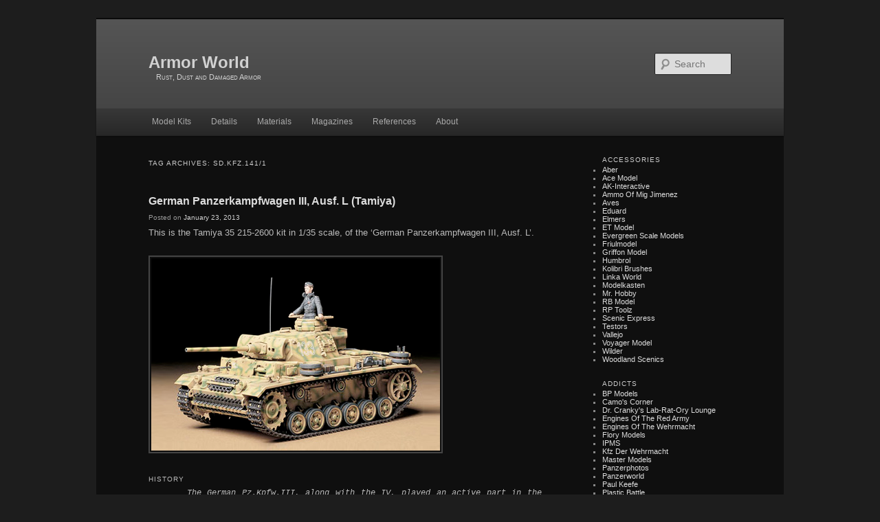

--- FILE ---
content_type: text/html; charset=UTF-8
request_url: https://armorworld.canell.dk/tag/sd-kfz-1411
body_size: 13356
content:
<!DOCTYPE html>
<!--[if IE 6]>
<html id="ie6" lang="en-US">
<![endif]-->
<!--[if IE 7]>
<html id="ie7" lang="en-US">
<![endif]-->
<!--[if IE 8]>
<html id="ie8" lang="en-US">
<![endif]-->
<!--[if !(IE 6) | !(IE 7) | !(IE 8)  ]><!-->
<html lang="en-US">
<!--<![endif]-->
<head>
<meta charset="UTF-8" />
<meta name="viewport" content="width=device-width" />
<title>sd.kfz.141/1 | Armor World</title>
<link rel="profile" href="http://gmpg.org/xfn/11" />
<link rel="stylesheet" type="text/css" media="all" href="https://armorworld.canell.dk/wp-content/themes/twentyeleven-custom/style.css" />
<link rel="pingback" href="https://armorworld.canell.dk/xmlrpc.php" />
<!--[if lt IE 9]>
<script src="https://armorworld.canell.dk/wp-content/themes/twentyeleven/js/html5.js" type="text/javascript"></script>
<![endif]-->
<meta name='robots' content='max-image-preview:large' />
<link rel="alternate" type="application/rss+xml" title="Armor World &raquo; Feed" href="https://armorworld.canell.dk/feed" />
<link rel="alternate" type="application/rss+xml" title="Armor World &raquo; Comments Feed" href="https://armorworld.canell.dk/comments/feed" />
<link rel="alternate" type="application/rss+xml" title="Armor World &raquo; sd.kfz.141/1 Tag Feed" href="https://armorworld.canell.dk/tag/sd-kfz-1411/feed" />
<style id='wp-img-auto-sizes-contain-inline-css' type='text/css'>
img:is([sizes=auto i],[sizes^="auto," i]){contain-intrinsic-size:3000px 1500px}
/*# sourceURL=wp-img-auto-sizes-contain-inline-css */
</style>
<style id='wp-emoji-styles-inline-css' type='text/css'>

	img.wp-smiley, img.emoji {
		display: inline !important;
		border: none !important;
		box-shadow: none !important;
		height: 1em !important;
		width: 1em !important;
		margin: 0 0.07em !important;
		vertical-align: -0.1em !important;
		background: none !important;
		padding: 0 !important;
	}
/*# sourceURL=wp-emoji-styles-inline-css */
</style>
<style id='wp-block-library-inline-css' type='text/css'>
:root{--wp-block-synced-color:#7a00df;--wp-block-synced-color--rgb:122,0,223;--wp-bound-block-color:var(--wp-block-synced-color);--wp-editor-canvas-background:#ddd;--wp-admin-theme-color:#007cba;--wp-admin-theme-color--rgb:0,124,186;--wp-admin-theme-color-darker-10:#006ba1;--wp-admin-theme-color-darker-10--rgb:0,107,160.5;--wp-admin-theme-color-darker-20:#005a87;--wp-admin-theme-color-darker-20--rgb:0,90,135;--wp-admin-border-width-focus:2px}@media (min-resolution:192dpi){:root{--wp-admin-border-width-focus:1.5px}}.wp-element-button{cursor:pointer}:root .has-very-light-gray-background-color{background-color:#eee}:root .has-very-dark-gray-background-color{background-color:#313131}:root .has-very-light-gray-color{color:#eee}:root .has-very-dark-gray-color{color:#313131}:root .has-vivid-green-cyan-to-vivid-cyan-blue-gradient-background{background:linear-gradient(135deg,#00d084,#0693e3)}:root .has-purple-crush-gradient-background{background:linear-gradient(135deg,#34e2e4,#4721fb 50%,#ab1dfe)}:root .has-hazy-dawn-gradient-background{background:linear-gradient(135deg,#faaca8,#dad0ec)}:root .has-subdued-olive-gradient-background{background:linear-gradient(135deg,#fafae1,#67a671)}:root .has-atomic-cream-gradient-background{background:linear-gradient(135deg,#fdd79a,#004a59)}:root .has-nightshade-gradient-background{background:linear-gradient(135deg,#330968,#31cdcf)}:root .has-midnight-gradient-background{background:linear-gradient(135deg,#020381,#2874fc)}:root{--wp--preset--font-size--normal:16px;--wp--preset--font-size--huge:42px}.has-regular-font-size{font-size:1em}.has-larger-font-size{font-size:2.625em}.has-normal-font-size{font-size:var(--wp--preset--font-size--normal)}.has-huge-font-size{font-size:var(--wp--preset--font-size--huge)}.has-text-align-center{text-align:center}.has-text-align-left{text-align:left}.has-text-align-right{text-align:right}.has-fit-text{white-space:nowrap!important}#end-resizable-editor-section{display:none}.aligncenter{clear:both}.items-justified-left{justify-content:flex-start}.items-justified-center{justify-content:center}.items-justified-right{justify-content:flex-end}.items-justified-space-between{justify-content:space-between}.screen-reader-text{border:0;clip-path:inset(50%);height:1px;margin:-1px;overflow:hidden;padding:0;position:absolute;width:1px;word-wrap:normal!important}.screen-reader-text:focus{background-color:#ddd;clip-path:none;color:#444;display:block;font-size:1em;height:auto;left:5px;line-height:normal;padding:15px 23px 14px;text-decoration:none;top:5px;width:auto;z-index:100000}html :where(.has-border-color){border-style:solid}html :where([style*=border-top-color]){border-top-style:solid}html :where([style*=border-right-color]){border-right-style:solid}html :where([style*=border-bottom-color]){border-bottom-style:solid}html :where([style*=border-left-color]){border-left-style:solid}html :where([style*=border-width]){border-style:solid}html :where([style*=border-top-width]){border-top-style:solid}html :where([style*=border-right-width]){border-right-style:solid}html :where([style*=border-bottom-width]){border-bottom-style:solid}html :where([style*=border-left-width]){border-left-style:solid}html :where(img[class*=wp-image-]){height:auto;max-width:100%}:where(figure){margin:0 0 1em}html :where(.is-position-sticky){--wp-admin--admin-bar--position-offset:var(--wp-admin--admin-bar--height,0px)}@media screen and (max-width:600px){html :where(.is-position-sticky){--wp-admin--admin-bar--position-offset:0px}}

/*# sourceURL=wp-block-library-inline-css */
</style><style id='global-styles-inline-css' type='text/css'>
:root{--wp--preset--aspect-ratio--square: 1;--wp--preset--aspect-ratio--4-3: 4/3;--wp--preset--aspect-ratio--3-4: 3/4;--wp--preset--aspect-ratio--3-2: 3/2;--wp--preset--aspect-ratio--2-3: 2/3;--wp--preset--aspect-ratio--16-9: 16/9;--wp--preset--aspect-ratio--9-16: 9/16;--wp--preset--color--black: #000;--wp--preset--color--cyan-bluish-gray: #abb8c3;--wp--preset--color--white: #fff;--wp--preset--color--pale-pink: #f78da7;--wp--preset--color--vivid-red: #cf2e2e;--wp--preset--color--luminous-vivid-orange: #ff6900;--wp--preset--color--luminous-vivid-amber: #fcb900;--wp--preset--color--light-green-cyan: #7bdcb5;--wp--preset--color--vivid-green-cyan: #00d084;--wp--preset--color--pale-cyan-blue: #8ed1fc;--wp--preset--color--vivid-cyan-blue: #0693e3;--wp--preset--color--vivid-purple: #9b51e0;--wp--preset--color--blue: #1982d1;--wp--preset--color--dark-gray: #373737;--wp--preset--color--medium-gray: #666;--wp--preset--color--light-gray: #e2e2e2;--wp--preset--gradient--vivid-cyan-blue-to-vivid-purple: linear-gradient(135deg,rgb(6,147,227) 0%,rgb(155,81,224) 100%);--wp--preset--gradient--light-green-cyan-to-vivid-green-cyan: linear-gradient(135deg,rgb(122,220,180) 0%,rgb(0,208,130) 100%);--wp--preset--gradient--luminous-vivid-amber-to-luminous-vivid-orange: linear-gradient(135deg,rgb(252,185,0) 0%,rgb(255,105,0) 100%);--wp--preset--gradient--luminous-vivid-orange-to-vivid-red: linear-gradient(135deg,rgb(255,105,0) 0%,rgb(207,46,46) 100%);--wp--preset--gradient--very-light-gray-to-cyan-bluish-gray: linear-gradient(135deg,rgb(238,238,238) 0%,rgb(169,184,195) 100%);--wp--preset--gradient--cool-to-warm-spectrum: linear-gradient(135deg,rgb(74,234,220) 0%,rgb(151,120,209) 20%,rgb(207,42,186) 40%,rgb(238,44,130) 60%,rgb(251,105,98) 80%,rgb(254,248,76) 100%);--wp--preset--gradient--blush-light-purple: linear-gradient(135deg,rgb(255,206,236) 0%,rgb(152,150,240) 100%);--wp--preset--gradient--blush-bordeaux: linear-gradient(135deg,rgb(254,205,165) 0%,rgb(254,45,45) 50%,rgb(107,0,62) 100%);--wp--preset--gradient--luminous-dusk: linear-gradient(135deg,rgb(255,203,112) 0%,rgb(199,81,192) 50%,rgb(65,88,208) 100%);--wp--preset--gradient--pale-ocean: linear-gradient(135deg,rgb(255,245,203) 0%,rgb(182,227,212) 50%,rgb(51,167,181) 100%);--wp--preset--gradient--electric-grass: linear-gradient(135deg,rgb(202,248,128) 0%,rgb(113,206,126) 100%);--wp--preset--gradient--midnight: linear-gradient(135deg,rgb(2,3,129) 0%,rgb(40,116,252) 100%);--wp--preset--font-size--small: 13px;--wp--preset--font-size--medium: 20px;--wp--preset--font-size--large: 36px;--wp--preset--font-size--x-large: 42px;--wp--preset--spacing--20: 0.44rem;--wp--preset--spacing--30: 0.67rem;--wp--preset--spacing--40: 1rem;--wp--preset--spacing--50: 1.5rem;--wp--preset--spacing--60: 2.25rem;--wp--preset--spacing--70: 3.38rem;--wp--preset--spacing--80: 5.06rem;--wp--preset--shadow--natural: 6px 6px 9px rgba(0, 0, 0, 0.2);--wp--preset--shadow--deep: 12px 12px 50px rgba(0, 0, 0, 0.4);--wp--preset--shadow--sharp: 6px 6px 0px rgba(0, 0, 0, 0.2);--wp--preset--shadow--outlined: 6px 6px 0px -3px rgb(255, 255, 255), 6px 6px rgb(0, 0, 0);--wp--preset--shadow--crisp: 6px 6px 0px rgb(0, 0, 0);}:where(.is-layout-flex){gap: 0.5em;}:where(.is-layout-grid){gap: 0.5em;}body .is-layout-flex{display: flex;}.is-layout-flex{flex-wrap: wrap;align-items: center;}.is-layout-flex > :is(*, div){margin: 0;}body .is-layout-grid{display: grid;}.is-layout-grid > :is(*, div){margin: 0;}:where(.wp-block-columns.is-layout-flex){gap: 2em;}:where(.wp-block-columns.is-layout-grid){gap: 2em;}:where(.wp-block-post-template.is-layout-flex){gap: 1.25em;}:where(.wp-block-post-template.is-layout-grid){gap: 1.25em;}.has-black-color{color: var(--wp--preset--color--black) !important;}.has-cyan-bluish-gray-color{color: var(--wp--preset--color--cyan-bluish-gray) !important;}.has-white-color{color: var(--wp--preset--color--white) !important;}.has-pale-pink-color{color: var(--wp--preset--color--pale-pink) !important;}.has-vivid-red-color{color: var(--wp--preset--color--vivid-red) !important;}.has-luminous-vivid-orange-color{color: var(--wp--preset--color--luminous-vivid-orange) !important;}.has-luminous-vivid-amber-color{color: var(--wp--preset--color--luminous-vivid-amber) !important;}.has-light-green-cyan-color{color: var(--wp--preset--color--light-green-cyan) !important;}.has-vivid-green-cyan-color{color: var(--wp--preset--color--vivid-green-cyan) !important;}.has-pale-cyan-blue-color{color: var(--wp--preset--color--pale-cyan-blue) !important;}.has-vivid-cyan-blue-color{color: var(--wp--preset--color--vivid-cyan-blue) !important;}.has-vivid-purple-color{color: var(--wp--preset--color--vivid-purple) !important;}.has-black-background-color{background-color: var(--wp--preset--color--black) !important;}.has-cyan-bluish-gray-background-color{background-color: var(--wp--preset--color--cyan-bluish-gray) !important;}.has-white-background-color{background-color: var(--wp--preset--color--white) !important;}.has-pale-pink-background-color{background-color: var(--wp--preset--color--pale-pink) !important;}.has-vivid-red-background-color{background-color: var(--wp--preset--color--vivid-red) !important;}.has-luminous-vivid-orange-background-color{background-color: var(--wp--preset--color--luminous-vivid-orange) !important;}.has-luminous-vivid-amber-background-color{background-color: var(--wp--preset--color--luminous-vivid-amber) !important;}.has-light-green-cyan-background-color{background-color: var(--wp--preset--color--light-green-cyan) !important;}.has-vivid-green-cyan-background-color{background-color: var(--wp--preset--color--vivid-green-cyan) !important;}.has-pale-cyan-blue-background-color{background-color: var(--wp--preset--color--pale-cyan-blue) !important;}.has-vivid-cyan-blue-background-color{background-color: var(--wp--preset--color--vivid-cyan-blue) !important;}.has-vivid-purple-background-color{background-color: var(--wp--preset--color--vivid-purple) !important;}.has-black-border-color{border-color: var(--wp--preset--color--black) !important;}.has-cyan-bluish-gray-border-color{border-color: var(--wp--preset--color--cyan-bluish-gray) !important;}.has-white-border-color{border-color: var(--wp--preset--color--white) !important;}.has-pale-pink-border-color{border-color: var(--wp--preset--color--pale-pink) !important;}.has-vivid-red-border-color{border-color: var(--wp--preset--color--vivid-red) !important;}.has-luminous-vivid-orange-border-color{border-color: var(--wp--preset--color--luminous-vivid-orange) !important;}.has-luminous-vivid-amber-border-color{border-color: var(--wp--preset--color--luminous-vivid-amber) !important;}.has-light-green-cyan-border-color{border-color: var(--wp--preset--color--light-green-cyan) !important;}.has-vivid-green-cyan-border-color{border-color: var(--wp--preset--color--vivid-green-cyan) !important;}.has-pale-cyan-blue-border-color{border-color: var(--wp--preset--color--pale-cyan-blue) !important;}.has-vivid-cyan-blue-border-color{border-color: var(--wp--preset--color--vivid-cyan-blue) !important;}.has-vivid-purple-border-color{border-color: var(--wp--preset--color--vivid-purple) !important;}.has-vivid-cyan-blue-to-vivid-purple-gradient-background{background: var(--wp--preset--gradient--vivid-cyan-blue-to-vivid-purple) !important;}.has-light-green-cyan-to-vivid-green-cyan-gradient-background{background: var(--wp--preset--gradient--light-green-cyan-to-vivid-green-cyan) !important;}.has-luminous-vivid-amber-to-luminous-vivid-orange-gradient-background{background: var(--wp--preset--gradient--luminous-vivid-amber-to-luminous-vivid-orange) !important;}.has-luminous-vivid-orange-to-vivid-red-gradient-background{background: var(--wp--preset--gradient--luminous-vivid-orange-to-vivid-red) !important;}.has-very-light-gray-to-cyan-bluish-gray-gradient-background{background: var(--wp--preset--gradient--very-light-gray-to-cyan-bluish-gray) !important;}.has-cool-to-warm-spectrum-gradient-background{background: var(--wp--preset--gradient--cool-to-warm-spectrum) !important;}.has-blush-light-purple-gradient-background{background: var(--wp--preset--gradient--blush-light-purple) !important;}.has-blush-bordeaux-gradient-background{background: var(--wp--preset--gradient--blush-bordeaux) !important;}.has-luminous-dusk-gradient-background{background: var(--wp--preset--gradient--luminous-dusk) !important;}.has-pale-ocean-gradient-background{background: var(--wp--preset--gradient--pale-ocean) !important;}.has-electric-grass-gradient-background{background: var(--wp--preset--gradient--electric-grass) !important;}.has-midnight-gradient-background{background: var(--wp--preset--gradient--midnight) !important;}.has-small-font-size{font-size: var(--wp--preset--font-size--small) !important;}.has-medium-font-size{font-size: var(--wp--preset--font-size--medium) !important;}.has-large-font-size{font-size: var(--wp--preset--font-size--large) !important;}.has-x-large-font-size{font-size: var(--wp--preset--font-size--x-large) !important;}
/*# sourceURL=global-styles-inline-css */
</style>

<style id='classic-theme-styles-inline-css' type='text/css'>
/*! This file is auto-generated */
.wp-block-button__link{color:#fff;background-color:#32373c;border-radius:9999px;box-shadow:none;text-decoration:none;padding:calc(.667em + 2px) calc(1.333em + 2px);font-size:1.125em}.wp-block-file__button{background:#32373c;color:#fff;text-decoration:none}
/*# sourceURL=/wp-includes/css/classic-themes.min.css */
</style>
<link rel='stylesheet' id='twentyeleven-block-style-css' href='https://armorworld.canell.dk/wp-content/themes/twentyeleven/blocks.css?ver=20240703' type='text/css' media='all' />
<link rel='stylesheet' id='dark-css' href='https://armorworld.canell.dk/wp-content/themes/twentyeleven/colors/dark.css?ver=20251017' type='text/css' media='all' />
<link rel='stylesheet' id='fancybox-css' href='https://armorworld.canell.dk/wp-content/plugins/easy-fancybox/fancybox/1.5.4/jquery.fancybox.min.css?ver=6.9' type='text/css' media='screen' />
<style id='fancybox-inline-css' type='text/css'>
#fancybox-content{border-color:#fff;}
/*# sourceURL=fancybox-inline-css */
</style>
<script type="text/javascript" src="https://armorworld.canell.dk/wp-includes/js/jquery/jquery.min.js?ver=3.7.1" id="jquery-core-js"></script>
<script type="text/javascript" src="https://armorworld.canell.dk/wp-includes/js/jquery/jquery-migrate.min.js?ver=3.4.1" id="jquery-migrate-js"></script>
<link rel="https://api.w.org/" href="https://armorworld.canell.dk/wp-json/" /><link rel="alternate" title="JSON" type="application/json" href="https://armorworld.canell.dk/wp-json/wp/v2/tags/16" /><link rel="EditURI" type="application/rsd+xml" title="RSD" href="https://armorworld.canell.dk/xmlrpc.php?rsd" />
<meta name="generator" content="WordPress 6.9" />
	<style>
		/* Link color */
		a,
		#site-title a:focus,
		#site-title a:hover,
		#site-title a:active,
		.entry-title a:hover,
		.entry-title a:focus,
		.entry-title a:active,
		.widget_twentyeleven_ephemera .comments-link a:hover,
		section.recent-posts .other-recent-posts a[rel="bookmark"]:hover,
		section.recent-posts .other-recent-posts .comments-link a:hover,
		.format-image footer.entry-meta a:hover,
		#site-generator a:hover {
			color: #dddddd;
		}
		section.recent-posts .other-recent-posts .comments-link a:hover {
			border-color: #dddddd;
		}
		article.feature-image.small .entry-summary p a:hover,
		.entry-header .comments-link a:hover,
		.entry-header .comments-link a:focus,
		.entry-header .comments-link a:active,
		.feature-slider a.active {
			background-color: #dddddd;
		}
	</style>
			<style type="text/css" id="twentyeleven-header-css">
				#site-title a,
		#site-description {
			color: #d1d1d1;
		}
		</style>
				<style type="text/css" id="wp-custom-css">
			.wp-block-table td {
    vertical-align: top;
}		</style>
		</head>

<body class="archive tag tag-sd-kfz-1411 tag-16 wp-embed-responsive wp-theme-twentyeleven wp-child-theme-twentyeleven-custom single-author two-column right-sidebar">
<div id="page" class="hfeed">
	<header id="branding" role="banner">
			<hgroup>
				<h1 id="site-title"><span><a href="https://armorworld.canell.dk/" title="Armor World" rel="home">Armor World</a></span></h1>
				<h2 id="site-description">Rust, Dust and Damaged Armor</h2>
			</hgroup>

								<form method="get" id="searchform" action="https://armorworld.canell.dk/">
		<label for="s" class="assistive-text">Search</label>
		<input type="text" class="field" name="s" id="s" placeholder="Search" />
		<input type="submit" class="submit" name="submit" id="searchsubmit" value="Search" />
	</form>
			
			<nav id="access" role="navigation">
				<h3 class="assistive-text">Main menu</h3>
								<div class="skip-link"><a class="assistive-text" href="#content" title="Skip to primary content">Skip to primary content</a></div>
				<div class="skip-link"><a class="assistive-text" href="#secondary" title="Skip to secondary content">Skip to secondary content</a></div>
								<div class="menu-menu-container"><ul id="menu-menu" class="menu"><li id="menu-item-3024" class="menu-item menu-item-type-post_type menu-item-object-page menu-item-has-children menu-item-3024"><a href="https://armorworld.canell.dk/manufacturers">Model Kits</a>
<ul class="sub-menu">
	<li id="menu-item-2179" class="menu-item menu-item-type-post_type menu-item-object-page menu-item-has-children menu-item-2179"><a href="https://armorworld.canell.dk/model-kit-list">List</a>
	<ul class="sub-menu">
		<li id="menu-item-6667" class="menu-item menu-item-type-taxonomy menu-item-object-category menu-item-6667"><a href="https://armorworld.canell.dk/category/kits-missing">Missing</a></li>
		<li id="menu-item-6666" class="menu-item menu-item-type-taxonomy menu-item-object-category menu-item-6666"><a href="https://armorworld.canell.dk/category/kits-stash">Stash</a></li>
	</ul>
</li>
	<li id="menu-item-149" class="menu-item menu-item-type-custom menu-item-object-custom menu-item-has-children menu-item-149"><a href="/#">By Country</a>
	<ul class="sub-menu">
		<li id="menu-item-379" class="menu-item menu-item-type-taxonomy menu-item-object-post_tag menu-item-379"><a href="https://armorworld.canell.dk/tag/american">American</a></li>
		<li id="menu-item-638" class="menu-item menu-item-type-taxonomy menu-item-object-post_tag menu-item-638"><a href="https://armorworld.canell.dk/tag/british">British</a></li>
		<li id="menu-item-150" class="menu-item menu-item-type-taxonomy menu-item-object-post_tag menu-item-150"><a href="https://armorworld.canell.dk/tag/germany">German</a></li>
		<li id="menu-item-380" class="menu-item menu-item-type-taxonomy menu-item-object-post_tag menu-item-380"><a href="https://armorworld.canell.dk/tag/israeli">Israeli</a></li>
		<li id="menu-item-381" class="menu-item menu-item-type-taxonomy menu-item-object-post_tag menu-item-381"><a href="https://armorworld.canell.dk/tag/japanese">Japanese</a></li>
		<li id="menu-item-151" class="menu-item menu-item-type-taxonomy menu-item-object-post_tag menu-item-151"><a href="https://armorworld.canell.dk/tag/russian">Russian</a></li>
	</ul>
</li>
	<li id="menu-item-143" class="menu-item menu-item-type-custom menu-item-object-custom menu-item-has-children menu-item-143"><a href="/#">By Manufacturer</a>
	<ul class="sub-menu">
		<li id="menu-item-144" class="menu-item menu-item-type-taxonomy menu-item-object-post_tag menu-item-144"><a href="https://armorworld.canell.dk/tag/academy">Academy</a></li>
		<li id="menu-item-3352" class="menu-item menu-item-type-taxonomy menu-item-object-post_tag menu-item-3352"><a href="https://armorworld.canell.dk/tag/bronco">Bronco</a></li>
		<li id="menu-item-3859" class="menu-item menu-item-type-taxonomy menu-item-object-post_tag menu-item-3859"><a href="https://armorworld.canell.dk/tag/cyber-hobby">Cyber Hobby</a></li>
		<li id="menu-item-145" class="menu-item menu-item-type-taxonomy menu-item-object-post_tag menu-item-145"><a href="https://armorworld.canell.dk/tag/dragon">Dragon</a></li>
		<li id="menu-item-4470" class="menu-item menu-item-type-taxonomy menu-item-object-post_tag menu-item-4470"><a href="https://armorworld.canell.dk/tag/hobbyboss">HobbyBoss</a></li>
		<li id="menu-item-5714" class="menu-item menu-item-type-taxonomy menu-item-object-post_tag menu-item-5714"><a href="https://armorworld.canell.dk/tag/icm">ICM</a></li>
		<li id="menu-item-142" class="menu-item menu-item-type-taxonomy menu-item-object-post_tag menu-item-142"><a href="https://armorworld.canell.dk/tag/italeri">Italeri</a></li>
		<li id="menu-item-2522" class="menu-item menu-item-type-taxonomy menu-item-object-post_tag menu-item-2522"><a href="https://armorworld.canell.dk/tag/miniart">MiniArt</a></li>
		<li id="menu-item-2523" class="menu-item menu-item-type-taxonomy menu-item-object-post_tag menu-item-2523"><a href="https://armorworld.canell.dk/tag/minicraft">MiniCraft</a></li>
		<li id="menu-item-146" class="menu-item menu-item-type-taxonomy menu-item-object-post_tag menu-item-146"><a href="https://armorworld.canell.dk/tag/mirage-hobby">Mirage</a></li>
		<li id="menu-item-147" class="menu-item menu-item-type-taxonomy menu-item-object-post_tag menu-item-147"><a href="https://armorworld.canell.dk/tag/revell">Revell</a></li>
		<li id="menu-item-4844" class="menu-item menu-item-type-taxonomy menu-item-object-post_tag menu-item-4844"><a href="https://armorworld.canell.dk/tag/takom">Takom</a></li>
		<li id="menu-item-141" class="menu-item menu-item-type-taxonomy menu-item-object-post_tag menu-item-141"><a href="https://armorworld.canell.dk/tag/tamiya">Tamiya</a></li>
		<li id="menu-item-818" class="menu-item menu-item-type-taxonomy menu-item-object-post_tag menu-item-818"><a href="https://armorworld.canell.dk/tag/tristar">Tristar</a></li>
		<li id="menu-item-140" class="menu-item menu-item-type-taxonomy menu-item-object-post_tag menu-item-140"><a href="https://armorworld.canell.dk/tag/trumpeter">Trumpeter</a></li>
		<li id="menu-item-148" class="menu-item menu-item-type-taxonomy menu-item-object-post_tag menu-item-148"><a href="https://armorworld.canell.dk/tag/zvezda">Zvezda</a></li>
	</ul>
</li>
</ul>
</li>
<li id="menu-item-3171" class="menu-item menu-item-type-post_type menu-item-object-page menu-item-has-children menu-item-3171"><a href="https://armorworld.canell.dk/details">Details</a>
<ul class="sub-menu">
	<li id="menu-item-3179" class="menu-item menu-item-type-custom menu-item-object-custom menu-item-has-children menu-item-3179"><a href="/#">By Manufacturer</a>
	<ul class="sub-menu">
		<li id="menu-item-6086" class="menu-item menu-item-type-taxonomy menu-item-object-post_tag menu-item-6086"><a href="https://armorworld.canell.dk/tag/aber">Aber</a></li>
		<li id="menu-item-3371" class="menu-item menu-item-type-taxonomy menu-item-object-post_tag menu-item-3371"><a href="https://armorworld.canell.dk/tag/ace">Ace</a></li>
		<li id="menu-item-3558" class="menu-item menu-item-type-taxonomy menu-item-object-post_tag menu-item-3558"><a href="https://armorworld.canell.dk/tag/eduard">Eduard</a></li>
		<li id="menu-item-3255" class="menu-item menu-item-type-taxonomy menu-item-object-post_tag menu-item-3255"><a href="https://armorworld.canell.dk/tag/friulmodel">Friulmodel</a></li>
		<li id="menu-item-3256" class="menu-item menu-item-type-taxonomy menu-item-object-post_tag menu-item-3256"><a href="https://armorworld.canell.dk/tag/modelkasten">Modelkasten</a></li>
		<li id="menu-item-3261" class="menu-item menu-item-type-taxonomy menu-item-object-post_tag menu-item-3261"><a href="https://armorworld.canell.dk/tag/rb-model">RB Model</a></li>
		<li id="menu-item-6068" class="menu-item menu-item-type-taxonomy menu-item-object-post_tag menu-item-6068"><a href="https://armorworld.canell.dk/tag/toms-modelworks">Tom&#8217;s Modelworks</a></li>
		<li id="menu-item-4245" class="menu-item menu-item-type-taxonomy menu-item-object-post_tag menu-item-4245"><a href="https://armorworld.canell.dk/tag/voyager-model">Voyager Model</a></li>
	</ul>
</li>
	<li id="menu-item-1736" class="menu-item menu-item-type-custom menu-item-object-custom menu-item-has-children menu-item-1736"><a href="/#">By Type</a>
	<ul class="sub-menu">
		<li id="menu-item-3262" class="menu-item menu-item-type-taxonomy menu-item-object-post_tag menu-item-3262"><a href="https://armorworld.canell.dk/tag/detail">Detail</a></li>
		<li id="menu-item-3205" class="menu-item menu-item-type-taxonomy menu-item-object-post_tag menu-item-has-children menu-item-3205"><a href="https://armorworld.canell.dk/tag/track">Track</a>
		<ul class="sub-menu">
			<li id="menu-item-3206" class="menu-item menu-item-type-taxonomy menu-item-object-post_tag menu-item-has-children menu-item-3206"><a href="https://armorworld.canell.dk/tag/track-metal">Metal</a>
			<ul class="sub-menu">
				<li id="menu-item-4228" class="menu-item menu-item-type-taxonomy menu-item-object-post_tag menu-item-4228"><a href="https://armorworld.canell.dk/tag/track-metal-american">American</a></li>
				<li id="menu-item-4146" class="menu-item menu-item-type-taxonomy menu-item-object-post_tag menu-item-4146"><a href="https://armorworld.canell.dk/tag/track-metal-british">British</a></li>
				<li id="menu-item-3208" class="menu-item menu-item-type-taxonomy menu-item-object-post_tag menu-item-3208"><a href="https://armorworld.canell.dk/tag/track-metal-german">German</a></li>
				<li id="menu-item-3209" class="menu-item menu-item-type-taxonomy menu-item-object-post_tag menu-item-3209"><a href="https://armorworld.canell.dk/tag/track-metal-russian">Russian</a></li>
			</ul>
</li>
			<li id="menu-item-3207" class="menu-item menu-item-type-taxonomy menu-item-object-post_tag menu-item-has-children menu-item-3207"><a href="https://armorworld.canell.dk/tag/track-plastic">Plastic</a>
			<ul class="sub-menu">
				<li id="menu-item-4236" class="menu-item menu-item-type-taxonomy menu-item-object-post_tag menu-item-4236"><a href="https://armorworld.canell.dk/tag/track-plastic-american">American</a></li>
				<li id="menu-item-4153" class="menu-item menu-item-type-taxonomy menu-item-object-post_tag menu-item-4153"><a href="https://armorworld.canell.dk/tag/track-plastic-british">British</a></li>
				<li id="menu-item-3210" class="menu-item menu-item-type-taxonomy menu-item-object-post_tag menu-item-3210"><a href="https://armorworld.canell.dk/tag/track-plastic-german">German</a></li>
				<li id="menu-item-3211" class="menu-item menu-item-type-taxonomy menu-item-object-post_tag menu-item-3211"><a href="https://armorworld.canell.dk/tag/track-plastic-russian">Russian</a></li>
			</ul>
</li>
		</ul>
</li>
		<li id="menu-item-3212" class="menu-item menu-item-type-taxonomy menu-item-object-post_tag menu-item-has-children menu-item-3212"><a href="https://armorworld.canell.dk/tag/wheel">Wheel</a>
		<ul class="sub-menu">
			<li id="menu-item-3213" class="menu-item menu-item-type-taxonomy menu-item-object-post_tag menu-item-has-children menu-item-3213"><a href="https://armorworld.canell.dk/tag/wheel-metal">Metal</a>
			<ul class="sub-menu">
				<li id="menu-item-4232" class="menu-item menu-item-type-taxonomy menu-item-object-post_tag menu-item-4232"><a href="https://armorworld.canell.dk/tag/wheel-metal-american">American</a></li>
				<li id="menu-item-3214" class="menu-item menu-item-type-taxonomy menu-item-object-post_tag menu-item-3214"><a href="https://armorworld.canell.dk/tag/wheel-metal-german">German</a></li>
				<li id="menu-item-3215" class="menu-item menu-item-type-taxonomy menu-item-object-post_tag menu-item-3215"><a href="https://armorworld.canell.dk/tag/wheel-metal-russian">Russian</a></li>
			</ul>
</li>
			<li id="menu-item-3216" class="menu-item menu-item-type-taxonomy menu-item-object-post_tag menu-item-has-children menu-item-3216"><a href="https://armorworld.canell.dk/tag/wheel-plastic">Plastic</a>
			<ul class="sub-menu">
				<li id="menu-item-3217" class="menu-item menu-item-type-taxonomy menu-item-object-post_tag menu-item-3217"><a href="https://armorworld.canell.dk/tag/wheel-plastic-german">German</a></li>
			</ul>
</li>
		</ul>
</li>
	</ul>
</li>
</ul>
</li>
<li id="menu-item-2984" class="menu-item menu-item-type-post_type menu-item-object-page menu-item-has-children menu-item-2984"><a href="https://armorworld.canell.dk/materials">Materials</a>
<ul class="sub-menu">
	<li id="menu-item-450" class="menu-item menu-item-type-custom menu-item-object-custom menu-item-has-children menu-item-450"><a href="/#">By Manufacturer</a>
	<ul class="sub-menu">
		<li id="menu-item-2067" class="menu-item menu-item-type-post_type menu-item-object-page menu-item-2067"><a href="https://armorworld.canell.dk/materials-ak-interactive">AK-Interactive</a></li>
		<li id="menu-item-2116" class="menu-item menu-item-type-post_type menu-item-object-page menu-item-2116"><a href="https://armorworld.canell.dk/materials-ammo">Ammo</a></li>
		<li id="menu-item-2068" class="menu-item menu-item-type-post_type menu-item-object-page menu-item-2068"><a href="https://armorworld.canell.dk/materials-lifecolor">Lifecolor</a></li>
		<li id="menu-item-2064" class="menu-item menu-item-type-post_type menu-item-object-page menu-item-2064"><a href="https://armorworld.canell.dk/materials-mig-productions">MIG Productions</a></li>
		<li id="menu-item-2066" class="menu-item menu-item-type-post_type menu-item-object-page menu-item-2066"><a href="https://armorworld.canell.dk/materials-tamiya">Tamiya</a></li>
		<li id="menu-item-2065" class="menu-item menu-item-type-post_type menu-item-object-page menu-item-2065"><a href="https://armorworld.canell.dk/materials-vallejo">Vallejo</a></li>
	</ul>
</li>
</ul>
</li>
<li id="menu-item-2959" class="menu-item menu-item-type-post_type menu-item-object-page menu-item-has-children menu-item-2959"><a href="https://armorworld.canell.dk/magazines">Magazines</a>
<ul class="sub-menu">
	<li id="menu-item-2828" class="menu-item menu-item-type-post_type menu-item-object-page menu-item-2828"><a href="https://armorworld.canell.dk/magazine-military-illustrated-modeller">Military Illustrated Modeller</a></li>
	<li id="menu-item-2843" class="menu-item menu-item-type-post_type menu-item-object-page menu-item-2843"><a href="https://armorworld.canell.dk/magazine-model-military-international">Model Military International</a></li>
	<li id="menu-item-2829" class="menu-item menu-item-type-post_type menu-item-object-page menu-item-2829"><a href="https://armorworld.canell.dk/magazine-modell-militar-international">Modell Militär International</a></li>
	<li id="menu-item-2864" class="menu-item menu-item-type-post_type menu-item-object-page menu-item-2864"><a href="https://armorworld.canell.dk/magazine-the-weathering-magazine">The Weathering Magazine</a></li>
</ul>
</li>
<li id="menu-item-2822" class="menu-item menu-item-type-custom menu-item-object-custom menu-item-has-children menu-item-2822"><a href="/#">References</a>
<ul class="sub-menu">
	<li id="menu-item-3027" class="menu-item menu-item-type-custom menu-item-object-custom menu-item-has-children menu-item-3027"><a href="/#">Books</a>
	<ul class="sub-menu">
		<li id="menu-item-5014" class="menu-item menu-item-type-post_type menu-item-object-page menu-item-5014"><a href="https://armorworld.canell.dk/books-nuts-bolts">Nuts &#038; Bolts</a></li>
		<li id="menu-item-4958" class="menu-item menu-item-type-post_type menu-item-object-page menu-item-4958"><a href="https://armorworld.canell.dk/books-panzerwrecks">Panzerwrecks</a></li>
	</ul>
</li>
	<li id="menu-item-3028" class="menu-item menu-item-type-custom menu-item-object-custom menu-item-has-children menu-item-3028"><a href="/#">Photos</a>
	<ul class="sub-menu">
		<li id="menu-item-5343" class="menu-item menu-item-type-post_type menu-item-object-page menu-item-5343"><a href="https://armorworld.canell.dk/real-life-weathering">Aged</a></li>
		<li id="menu-item-5238" class="menu-item menu-item-type-post_type menu-item-object-page menu-item-5238"><a href="https://armorworld.canell.dk/real-life-details">Details</a></li>
		<li id="menu-item-5348" class="menu-item menu-item-type-post_type menu-item-object-page menu-item-5348"><a href="https://armorworld.canell.dk/real-life-aged">Weathered</a></li>
	</ul>
</li>
</ul>
</li>
<li id="menu-item-1284" class="menu-item menu-item-type-custom menu-item-object-custom menu-item-has-children menu-item-1284"><a href="/#">About</a>
<ul class="sub-menu">
	<li id="menu-item-1283" class="menu-item menu-item-type-post_type menu-item-object-page menu-item-1283"><a href="https://armorworld.canell.dk/who-am-i">Who am I?</a></li>
	<li id="menu-item-273" class="menu-item menu-item-type-post_type menu-item-object-page menu-item-273"><a href="https://armorworld.canell.dk/what-do-i-do">What do I do?</a></li>
</ul>
</li>
</ul></div>			</nav><!-- #access -->
	</header><!-- #branding -->


	<div id="main">

		<section id="primary">
			<div id="content" role="main">

			
				<header class="page-header">
					<h1 class="page-title">
					Tag Archives: <span>sd.kfz.141/1</span>					</h1>

									</header>

				
				
					
	<article id="post-12" class="post-12 post type-post status-publish format-standard has-post-thumbnail hentry category-kits-stash tag-13 tag-48 tag-germany tag-panzer-iii tag-panzerkampfwagen tag-pz-kpfw-iii tag-sd-kfz-1411 tag-tamiya">
		<header class="entry-header">
						<h1 class="entry-title"><a href="https://armorworld.canell.dk/kits-stash/german-panzerkampfwagen-iii-ausf-l-tamiya.html" rel="bookmark">German Panzerkampfwagen III, Ausf. L (Tamiya)</a></h1>
			
						<div class="entry-meta">
				<span class="sep">Posted on </span><a href="https://armorworld.canell.dk/kits-stash/german-panzerkampfwagen-iii-ausf-l-tamiya.html" title="20:16" rel="bookmark"><time class="entry-date" datetime="2013-01-23T20:16:51+01:00">January 23, 2013</time></a><span class="by-author"> <span class="sep"> by </span> <span class="author vcard"><a class="url fn n" href="https://armorworld.canell.dk/author/thomas" title="View all posts by Thomas" rel="author">Thomas</a></span></span>			</div><!-- .entry-meta -->
			
					</header><!-- .entry-header -->

				<div class="entry-content">
			<p>This is the Tamiya 35 215-2600 kit in 1/35 scale, of the &#8216;German Panzerkampfwagen III, Ausf. L&#8217;.</p>
<p><img fetchpriority="high" decoding="async" class="size-full wp-image-70" style="padding: 2px; border: 2px solid #444;" alt="German Panzerkampfwagen III, Ausf. L" src="https://armorworld.canell.dk/wp-content/uploads/2013/01/35215.png" width="420" height="280" /></p>
<h3>History</h3>
<div class="custom-armorworld-post-history">The German Pz.Kpfw.III, along with the IV, played an active part in the early stages of WWII as their mainstrength tanks. However when they encountered the Russian KV and T-34 tanks on the Eastern Front, the weakness of the Pz.Kpfw.III was revealed and the balance of power tipped in favor of the Russians. Thus the Pz.Kpfw.III underwent constant improvement throughout its career to maintain an advantage. The Pz.Kpfw.III had a number of types, from the A to N. Among them, the Ausf. L was produced from July 1942.</p>
<p>As it was manufactured at the existing tank factory, the basic performance and structure were the same as previous versions with a few modifications. Armament consisted of an improved, long barreled Kwk50 L/60 tank gun, which was effective against the Russian T34 tanks up to a range of 600m, plus two 7.92mm MG34 machine guns. The armor of the front superstructure was increased to 57mm in thickness, and a 20mm thick spaced armor was added to the gun mantlet as well, which increased the tank&#8217;s weight by 200kg.</p>
<p>To cope with the added weight, the suspension system was also strengthened. The powerplant was a Maybach HL120TRM, V-12, water cooled engine producing 300 horsepower. In total 635 Ausf. L&#8217;s were produced by the end of 1942, and many of them saw active service on the Eastern Front and the North African Front. Although its roll was shortly replaced by the Tiger I and the Panther, the durable chassis of the Pz.Kpfw.III was used for self-propelled guns till the end of the war.</p></div>
<div class="custom-armorworld-post-source">Source: <a href="http://www.tamiya.com/english/products/list/35mm/html/35215.htm" target="_blank">Tamiya website</a></div>
<h3>Manufacturer</h3>
<ul>
<li><a href="http://www.tamiya.com/" target="_blank">Tamiya</a></li>
</ul>
<h3>Where I got it</h3>
<ul>
<li><a href="http://www.hobbydirect.dk/" target="_blank">Hobbydirect</a></li>
</ul>
					</div><!-- .entry-content -->
		
		<footer class="entry-meta">
			
										<span class="cat-links">
					<span class="entry-utility-prep entry-utility-prep-cat-links">Posted in</span> <a href="https://armorworld.canell.dk/category/kits-stash" rel="category tag">Kits, Stash</a>			</span>
							
										<span class="sep"> | </span>
								<span class="tag-links">
					<span class="entry-utility-prep entry-utility-prep-tag-links">Tagged</span> <a href="https://armorworld.canell.dk/tag/135" rel="tag">1/35</a>, <a href="https://armorworld.canell.dk/tag/215" rel="tag">215</a>, <a href="https://armorworld.canell.dk/tag/germany" rel="tag">german</a>, <a href="https://armorworld.canell.dk/tag/panzer-iii" rel="tag">panzer iii</a>, <a href="https://armorworld.canell.dk/tag/panzerkampfwagen" rel="tag">panzerkampfwagen</a>, <a href="https://armorworld.canell.dk/tag/pz-kpfw-iii" rel="tag">pz.kpfw.iii</a>, <a href="https://armorworld.canell.dk/tag/sd-kfz-1411" rel="tag">sd.kfz.141/1</a>, <a href="https://armorworld.canell.dk/tag/tamiya" rel="tag">tamiya</a>			</span>
							
			
					</footer><!-- .entry-meta -->
	</article><!-- #post-12 -->

				
				
			
			</div><!-- #content -->
		</section><!-- #primary -->

		<div id="secondary" class="widget-area" role="complementary">
			<aside id="linkcat-952" class="widget widget_links"><h3 class="widget-title">Accessories</h3>
	<ul class='xoxo blogroll'>
<li><a href="http://aber.net.pl/" title="Photo etch" target="_blank">Aber</a></li>
<li><a href="http://www.acemodel.com.ua/en/" title="ACE — Manufacturer of scale models" target="_blank">Ace Model</a></li>
<li><a href="http://www.ak-interactive.com/" title="Pigments, Filters, Washes, Effects, Brushes, Magazine &amp; Oils" target="_blank">AK-Interactive</a></li>
<li><a href="http://www.migjimenez.com/" target="_blank">Ammo of Mig Jimenez</a></li>
<li><a href="https://avesstudio.com/" title="Putty and filler" target="_blank">Aves</a></li>
<li><a href="http://www.eduard.cz/" title="Photo etch" target="_blank">Eduard</a></li>
<li><a href="http://www.elmers.com/" title="Glue, glue and glue" target="_blank">Elmers</a></li>
<li><a href="http://www.etmodeller.com/" title="Photo etch" target="_blank">ET Model</a></li>
<li><a href="http://www.evergreenscalemodels.com/" title="Styrene plastic shapes, strips, and sheet materials in metric and inch" target="_blank">Evergreen Scale Models</a></li>
<li><a href="http://www.friulmodel.hu/" title="AFV Metal Tracks" target="_blank">Friulmodel</a></li>
<li><a href="http://www.griffonmodel.com/" title="Photo etch" target="_blank">Griffon Model</a></li>
<li><a href="http://www.humbrol.com/" title="Paint" target="_blank">Humbrol</a></li>
<li><a href="http://www.kolibri-brushes.com/" title="Brushes" target="_blank">Kolibri Brushes</a></li>
<li><a href="http://www.linkaworld.com/" title="Build your own buildings" target="_blank">Linka World</a></li>
<li><a href="http://www.modelkasten.com/" title="AFV Tracks" target="_blank">Modelkasten</a></li>
<li><a href="http://www.mr-hobby.com/" title="Paint, Cement and tools" target="_blank">Mr. Hobby</a></li>
<li><a href="http://www.rbmodel.com/index.php?action=products&#038;cat=news" title="Metal upgrades" target="_blank">RB Model</a></li>
<li><a href="http://www.rptoolz.com/" title="Bending tools for all modellers" target="_blank">RP Toolz</a></li>
<li><a href="http://www.scenicexpress.com/" title="Model Landscaping Supplies" target="_blank">Scenic Express</a></li>
<li><a href="http://www.testors.com/" title="Paint, Cement, Brushes, Airbrushes, Thinners &#8230;" target="_blank">Testors</a></li>
<li><a href="http://www.acrylicosvallejo.com/en" title="Paint, Pigment" target="_blank">Vallejo</a></li>
<li><a href="http://www.voyagermodel.com/" title="Photo etch" target="_blank">Voyager Model</a></li>
<li><a href="https://www.wilder.su/" target="_blank">Wilder</a></li>
<li><a href="http://www.woodlandscenics.com/" title="Model Landscaping Supplies" target="_blank">Woodland Scenics</a></li>

	</ul>
</aside>
<aside id="linkcat-181" class="widget widget_links"><h3 class="widget-title">Addicts</h3>
	<ul class='xoxo blogroll'>
<li><a href="http://www.bpmodels.net/" title="Home site and &#8220;virtual workbench&#8221; for scale modeler and published author Bill Plunk" target="_blank">BP Models</a></li>
<li><a href="http://armorfarm.blogspot.com/" target="_blank">Camo&#039;s Corner</a></li>
<li><a href="http://doctorcrankyslabratory.blogspot.dk/" title="Long Live Rust! Long Live Styrene!" target="_blank">Dr. Cranky&#039;s Lab-rat-ory Lounge</a></li>
<li><a href="http://www.o5m6.de/" target="_blank">Engines of the Red Army</a></li>
<li><a href="http://www.german.o5m6.de/" target="_blank">Engines of the Wehrmacht</a></li>
<li><a href="http://www.florymodels.co.uk/" target="_blank">Flory Models</a></li>
<li><a href="http://ipms.dk/" target="_blank">IPMS</a></li>
<li><a href="http://www.kfzderwehrmacht.de/" title="Motor vehicles which were used by the German Reichswehr and Wehrmacht and other services of the German Reich" target="_blank">Kfz der Wehrmacht</a></li>
<li><a href="http://mastermodels.blogspot.com/" target="_blank">Master Models</a></li>
<li><a href="http://www.panzerphotos.com/" title="More than 200 war-time and museum photographs of Germany&#8217;s fighting vehicles of World War II" target="_blank">Panzerphotos</a></li>
<li><a href="http://www.panzerworld.com/" target="_blank">Panzerworld</a></li>
<li><a href="http://paulkeefesblog.blogspot.com/" title="Armor Dioramas and vignettes, Military Science Fiction, figure conversions &amp; original sculptures" target="_blank">Paul Keefe</a></li>
<li><a href="http://plastic-battle.blogspot.dk/" target="_blank">Plastic battle</a></li>
<li><a href="http://www.primeportal.net/home.htm" title="Collecting point for military photos and modelers reference from around the world" target="_blank">Prime Portal</a></li>
<li><a href="http://www.scalemodeladdict.com/" target="_blank">Scale Model Addict</a></li>
<li><a href="http://scalemodelmedic.blogspot.com/" target="_blank">Scale Model Medic</a></li>
<li><a href="http://www.steveneillsgarage.com/" title="SNG with Rosie the Wonder dog" target="_blank">Steve Neill&#039;s Garage</a></li>
<li><a href="http://tank.boy.jp/" title="A Weekend Modeler" target="_blank">Tank Boy</a></li>

	</ul>
</aside>
<aside id="linkcat-416" class="widget widget_links"><h3 class="widget-title">Forums</h3>
	<ul class='xoxo blogroll'>
<li><a href="http://www.florymodels.co.uk/" target="_blank">Flory Models</a></li>
<li><a href="http://www.scalemodeladdict.com/" target="_blank">Scale Model Addict</a></li>

	</ul>
</aside>
<aside id="linkcat-3" class="widget widget_links"><h3 class="widget-title">Manufacturers</h3>
	<ul class='xoxo blogroll'>
<li><a href="http://www.academy.co.kr/" title="Model kits" target="_blank">Academy</a></li>
<li><a href="http://www.afvclub.com.tw/" target="_blank">AFV Club</a></li>
<li><a href="http://www.airfix.com/" title="Model kits" target="_blank">Airfix</a></li>
<li><a href="https://www.aoshima-bk.co.jp/" target="_blank">Aoshima</a></li>
<li><a href="http://www.cn-bronco.com/" target="_blank">Bronco</a></li>
<li><a href="http://www.dragon-models.com/" title="Model kits" target="_blank">Dragon Models</a></li>
<li><a href="http://www.hasegawa-model.co.jp/" title="Model kits" target="_blank">Hasegawa</a></li>
<li><a href="http://www.hobbyboss.com/" target="_blank">HobbyBoss</a></li>
<li><a href="http://www.icm.com.ua/" title="Model kits" target="_blank">ICM</a></li>
<li><a href="http://www.italeri.com/" title="Scale Modelling since 1962" target="_blank">Italeri</a></li>
<li><a href="http://www.mbltd.info/" title="Model kits" target="_blank">Master Box</a></li>
<li><a href="http://www.miniart-models.com/" title="Create History!" target="_blank">MiniArt Models</a></li>
<li><a href="http://www.revell.com/" title="Model kits" target="_blank">Revell</a></li>
<li><a href="http://www.roden.eu/" title="Model kits" target="_blank">Roden</a></li>
<li><a href="http://www.takom-world.com/" target="_blank">Takom</a></li>
<li><a href="http://www.tamiya.com/" target="_blank">Tamyia</a></li>
<li><a href="http://www.trumpeter-china.com/" target="_blank">Trumpeter</a></li>
<li><a href="http://www.zvezda.org.ru/" title="Model kits" target="_blank">Zvezda</a></li>

	</ul>
</aside>
<aside id="linkcat-497" class="widget widget_links"><h3 class="widget-title">Miscellaneous</h3>
	<ul class='xoxo blogroll'>
<li><a href="http://www.paint4models.com/" title="The Ultimate Model Paint Conversion Chart" target="_blank">Paint Conversion Chart</a></li>

	</ul>
</aside>
<aside id="linkcat-1046" class="widget widget_links"><h3 class="widget-title">Museum</h3>
	<ul class='xoxo blogroll'>
<li><a href="http://www.ausarmour.com/" target="_blank">Australian Armour &amp; Artillery Museum</a></li>
<li><a href="http://www.vhu.cz/english-summary/" target="_blank">Military museum Lešany (CZ)</a></li>
<li><a href="https://www.museedesblindes.fr/en/" target="_blank">Musée des Blindés (FR)</a></li>
<li><a href="http://www.panzermuseumeast.dk/" title="PanzerMuseum East is Denmark&#8217;s largest private collection of military vehicles and items from the Eastern part of the Cold War period" target="_blank">PanzerMuseum &#8211; East (DK)</a></li>
<li><a href="http://www.panssarimuseo.fi/" target="_blank">Parola Tank Museum (FI)</a></li>
<li><a href="http://www.tankmuseum.org/" target="_blank">The Tank Museum (GB)</a></li>

	</ul>
</aside>
<aside id="linkcat-134" class="widget widget_links"><h3 class="widget-title">Reading</h3>
	<ul class='xoxo blogroll'>
<li><a href="http://www.adhbooks.com/" target="_blank">ADH Books</a></li>
<li><a href="http://www.adhpublishing.com/" target="_blank">ADH Publishing</a></li>
<li><a href="http://www.euromodelismo.com/" target="_blank">Euromodelismo</a></li>
<li><a href="http://www.finescale.com/" title="The essential magazine for model builders" target="_blank">Fine Scale Modeler</a></li>
<li><a href="http://www.modelmilitary.com/" title="Model Military International brings you everything you need for the best military models" target="_blank">Model Military International</a></li>
<li><a href="http://www.adhpublishing.com/mmi_g/" title="Willkommen zu Modell Militär International, dem neuen Militärmodellbaumagazin, das sich allen Aspekten des Militärmodellbaus widmet" target="_blank">Modell Militär International</a></li>
<li><a href="http://www.nuts-bolts.de/" title="The No.1 Magazine for Modeling Enthusiasts!" target="_blank">Nuts &amp; Bolts</a></li>
<li><a href="https://www.ospreypublishing.com/" target="_blank">Osprey Publishing</a></li>
<li><a href="http://www.euromodelismo.com/" target="_blank">Panzer Aces</a></li>
<li><a href="http://www.squadron.com/" title="Scale Model Magazines &amp; Books &#8211; Model Car, Airplane &amp; Military Magazines" target="_blank">Squadron</a></li>
<li><a href="http://www.tamiyamodelmagazine.com/" target="_blank">Tamiya Model Magazine International</a></li>
<li><a href="http://www.theweatheringmagazine.com/" target="_blank">The Weathering Magazine</a></li>

	</ul>
</aside>
<aside id="linkcat-1042" class="widget widget_links"><h3 class="widget-title">References</h3>
	<ul class='xoxo blogroll'>
<li><a href="http://www.lonesentry.com/" title="Originally Published by U.S Office of Chief of Ordnance, 1945" target="_blank">Lone Sentry</a></li>
<li><a href="http://www.nuts-bolts.de/" title="The No.1 Magazine for Modeling Enthusiasts!" target="_blank">Nuts &amp; Bolts</a></li>
<li><a href="http://www.panzerwrecks.com/" target="_blank">Panzerwrecks</a></li>
<li><a href="http://www.worldwarphotos.info/" target="_blank">World War Photos</a></li>

	</ul>
</aside>
<aside id="linkcat-136" class="widget widget_links"><h3 class="widget-title">Shops</h3>
	<ul class='xoxo blogroll'>
<li><a href="http://www.abteilung502.com/" target="_blank">Abteilung 502‎</a></li>
<li><a href="http://www.astromodel.it/" target="_blank">Astro Model</a></li>
<li><a href="http://www.hlj.com/" title="The world&#8217;s finest hobby kits, figures and toys" target="_blank">HobbyLink Japan</a></li>
<li><a href="http://www.wonderlandmodels.com/" target="_blank">Wonderland Models</a></li>

	</ul>
</aside>
<aside id="linkcat-498" class="widget widget_links"><h3 class="widget-title">Techniques</h3>
	<ul class='xoxo blogroll'>
<li><a href="http://www.hobbizine.com/abweather.html" target="_blank">Weathering</a></li>

	</ul>
</aside>
<aside id="linkcat-6" class="widget widget_links"><h3 class="widget-title">Tools</h3>
	<ul class='xoxo blogroll'>
<li><a href="http://www.badgerairbrush.com/" title="The Leading names in Airbrushing for the last and next 100 years" target="_blank">Badger</a></li>
<li><a href="http://www.dremel.com/" title="Around the world, Dremel is known as creator, innovator and manufacturer of the high-speed rotary tool" target="_blank">Dremel</a></li>
<li><a href="http://www.harder-airbrush.eu/" target="_blank">Harder &amp; Steenbeck</a></li>
<li><a href="http://www.iwata-medea.com/" title="Professional airbrushes and accessories" target="_blank">Iwata</a></li>
<li><a href="http://www.xuron.com/" title="The best in hand tools" target="_blank">Xuron</a></li>

	</ul>
</aside>
		</div><!-- #secondary .widget-area -->

	</div><!-- #main -->

	<footer id="colophon" role="contentinfo">

			

			<div id="site-generator">
								<a href="http://wordpress.org/" title="">Proudly powered by WordPress</a>
			</div>
	</footer><!-- #colophon -->
</div><!-- #page -->

<script type="speculationrules">
{"prefetch":[{"source":"document","where":{"and":[{"href_matches":"/*"},{"not":{"href_matches":["/wp-*.php","/wp-admin/*","/wp-content/uploads/*","/wp-content/*","/wp-content/plugins/*","/wp-content/themes/twentyeleven-custom/*","/wp-content/themes/twentyeleven/*","/*\\?(.+)"]}},{"not":{"selector_matches":"a[rel~=\"nofollow\"]"}},{"not":{"selector_matches":".no-prefetch, .no-prefetch a"}}]},"eagerness":"conservative"}]}
</script>
<script type="text/javascript" src="https://armorworld.canell.dk/wp-content/plugins/easy-fancybox/vendor/purify.min.js?ver=6.9" id="fancybox-purify-js"></script>
<script type="text/javascript" id="jquery-fancybox-js-extra">
/* <![CDATA[ */
var efb_i18n = {"close":"Close","next":"Next","prev":"Previous","startSlideshow":"Start slideshow","toggleSize":"Toggle size"};
//# sourceURL=jquery-fancybox-js-extra
/* ]]> */
</script>
<script type="text/javascript" src="https://armorworld.canell.dk/wp-content/plugins/easy-fancybox/fancybox/1.5.4/jquery.fancybox.min.js?ver=6.9" id="jquery-fancybox-js"></script>
<script type="text/javascript" id="jquery-fancybox-js-after">
/* <![CDATA[ */
var fb_timeout, fb_opts={'autoScale':true,'showCloseButton':true,'width':0,'height':0,'margin':20,'pixelRatio':'false','padding':0,'centerOnScroll':true,'enableEscapeButton':true,'speedIn':0,'speedOut':0,'overlayShow':true,'hideOnOverlayClick':true,'overlayColor':'#000','overlayOpacity':0.6,'minViewportWidth':320,'minVpHeight':320,'disableCoreLightbox':'true','enableBlockControls':'true','fancybox_openBlockControls':'true' };
if(typeof easy_fancybox_handler==='undefined'){
var easy_fancybox_handler=function(){
jQuery([".nolightbox","a.wp-block-file__button","a.pin-it-button","a[href*='pinterest.com\/pin\/create']","a[href*='facebook.com\/share']","a[href*='twitter.com\/share']"].join(',')).addClass('nofancybox');
jQuery('a.fancybox-close').on('click',function(e){e.preventDefault();jQuery.fancybox.close()});
/* PDF */
jQuery('a[href*=".pdf" i],area[href*=".pdf" i]').not('.nofancybox,li.nofancybox>a').addClass('fancybox-pdf');
jQuery('a.fancybox-pdf,area.fancybox-pdf,.fancybox-pdf>a').each(function(){jQuery(this).fancybox(jQuery.extend(true,{},fb_opts,{'type':'iframe','width':'90%','height':'90%','padding':4,'titleShow':false,'titlePosition':'inside','titleFromAlt':false,'autoDimensions':false,'scrolling':'no'}))});
};};
jQuery(easy_fancybox_handler);jQuery(document).on('post-load',easy_fancybox_handler);

//# sourceURL=jquery-fancybox-js-after
/* ]]> */
</script>
<script id="wp-emoji-settings" type="application/json">
{"baseUrl":"https://s.w.org/images/core/emoji/17.0.2/72x72/","ext":".png","svgUrl":"https://s.w.org/images/core/emoji/17.0.2/svg/","svgExt":".svg","source":{"concatemoji":"https://armorworld.canell.dk/wp-includes/js/wp-emoji-release.min.js?ver=6.9"}}
</script>
<script type="module">
/* <![CDATA[ */
/*! This file is auto-generated */
const a=JSON.parse(document.getElementById("wp-emoji-settings").textContent),o=(window._wpemojiSettings=a,"wpEmojiSettingsSupports"),s=["flag","emoji"];function i(e){try{var t={supportTests:e,timestamp:(new Date).valueOf()};sessionStorage.setItem(o,JSON.stringify(t))}catch(e){}}function c(e,t,n){e.clearRect(0,0,e.canvas.width,e.canvas.height),e.fillText(t,0,0);t=new Uint32Array(e.getImageData(0,0,e.canvas.width,e.canvas.height).data);e.clearRect(0,0,e.canvas.width,e.canvas.height),e.fillText(n,0,0);const a=new Uint32Array(e.getImageData(0,0,e.canvas.width,e.canvas.height).data);return t.every((e,t)=>e===a[t])}function p(e,t){e.clearRect(0,0,e.canvas.width,e.canvas.height),e.fillText(t,0,0);var n=e.getImageData(16,16,1,1);for(let e=0;e<n.data.length;e++)if(0!==n.data[e])return!1;return!0}function u(e,t,n,a){switch(t){case"flag":return n(e,"\ud83c\udff3\ufe0f\u200d\u26a7\ufe0f","\ud83c\udff3\ufe0f\u200b\u26a7\ufe0f")?!1:!n(e,"\ud83c\udde8\ud83c\uddf6","\ud83c\udde8\u200b\ud83c\uddf6")&&!n(e,"\ud83c\udff4\udb40\udc67\udb40\udc62\udb40\udc65\udb40\udc6e\udb40\udc67\udb40\udc7f","\ud83c\udff4\u200b\udb40\udc67\u200b\udb40\udc62\u200b\udb40\udc65\u200b\udb40\udc6e\u200b\udb40\udc67\u200b\udb40\udc7f");case"emoji":return!a(e,"\ud83e\u1fac8")}return!1}function f(e,t,n,a){let r;const o=(r="undefined"!=typeof WorkerGlobalScope&&self instanceof WorkerGlobalScope?new OffscreenCanvas(300,150):document.createElement("canvas")).getContext("2d",{willReadFrequently:!0}),s=(o.textBaseline="top",o.font="600 32px Arial",{});return e.forEach(e=>{s[e]=t(o,e,n,a)}),s}function r(e){var t=document.createElement("script");t.src=e,t.defer=!0,document.head.appendChild(t)}a.supports={everything:!0,everythingExceptFlag:!0},new Promise(t=>{let n=function(){try{var e=JSON.parse(sessionStorage.getItem(o));if("object"==typeof e&&"number"==typeof e.timestamp&&(new Date).valueOf()<e.timestamp+604800&&"object"==typeof e.supportTests)return e.supportTests}catch(e){}return null}();if(!n){if("undefined"!=typeof Worker&&"undefined"!=typeof OffscreenCanvas&&"undefined"!=typeof URL&&URL.createObjectURL&&"undefined"!=typeof Blob)try{var e="postMessage("+f.toString()+"("+[JSON.stringify(s),u.toString(),c.toString(),p.toString()].join(",")+"));",a=new Blob([e],{type:"text/javascript"});const r=new Worker(URL.createObjectURL(a),{name:"wpTestEmojiSupports"});return void(r.onmessage=e=>{i(n=e.data),r.terminate(),t(n)})}catch(e){}i(n=f(s,u,c,p))}t(n)}).then(e=>{for(const n in e)a.supports[n]=e[n],a.supports.everything=a.supports.everything&&a.supports[n],"flag"!==n&&(a.supports.everythingExceptFlag=a.supports.everythingExceptFlag&&a.supports[n]);var t;a.supports.everythingExceptFlag=a.supports.everythingExceptFlag&&!a.supports.flag,a.supports.everything||((t=a.source||{}).concatemoji?r(t.concatemoji):t.wpemoji&&t.twemoji&&(r(t.twemoji),r(t.wpemoji)))});
//# sourceURL=https://armorworld.canell.dk/wp-includes/js/wp-emoji-loader.min.js
/* ]]> */
</script>

</body>
</html>
<!-- Cached by WP-Optimize (gzip) - https://teamupdraft.com/wp-optimize/ - Last modified: January 15, 2026 21:08 (Europe/Copenhagen UTC:1) -->
